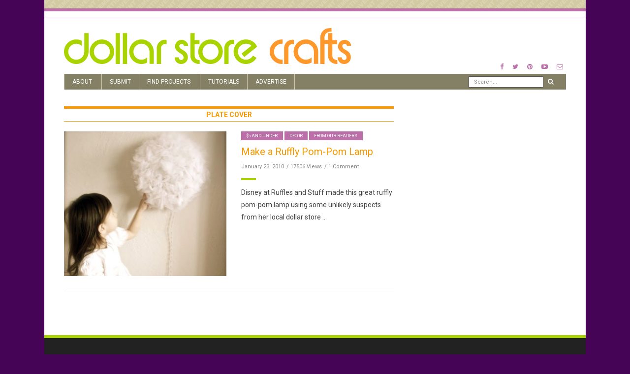

--- FILE ---
content_type: text/plain; charset=utf-8
request_url: https://ads.adthrive.com/http-api/cv2
body_size: 3254
content:
{"om":["00eoh6e0","00xbjwwl","0929nj63","0av741zl","0o3ed5fh","0yr3r2xx","1","10011/31ee6133ba4ea69b458d941dd7a731d1","10011/355d8eb1e51764705401abeb3e81c794","10011/3b4b6b88bd3ac925e26c33fe3d42d63d","10011/6d6f4081f445bfe6dd30563fe3476ab4","1011_74_18364062","1011_74_18364134","11142692","11896988","12010080","12010084","12168663","12171239","124843_10","124848_8","124853_8","12952196","1606221","1611092","17_23391317","17_24683315","17x0742b","1891/84814","1dynz4oo","1ftzvfyu","202430_200_EAAYACogrPcXlVDpv4mCpFHbtASH4.EGy-m7zq791oD26KFcrCUyBCeqWqs_","202d4qe7","2132:42375961","2132:45999649","2132:46039090","2149:12147059","2249:650628575","2249:650650089","2249:691914577","2249:703670433","2307:00xbjwwl","2307:1819l5qo","2307:202d4qe7","2307:63t6qg56","2307:6pamm6b8","2307:7xb3th35","2307:7yz8chnz","2307:87gc0tji","2307:bu0fzuks","2307:c2fv14pu","2307:fpbj0p83","2307:fqeh4hao","2307:gtdy3hrw","2307:hfqgqvcv","2307:i1gs57kc","2307:klqiditz","2307:ooo6jtia","2307:pi9dvb89","2307:plth4l1a","2307:r6vl3f1t","2307:u4atmpu4","2307:x7xpgcfc","2307:xnfnfr4x","2307:yass8yy7","2409_15064_70_85808977","2409_15064_70_85809016","2409_25495_176_CR52092921","2409_25495_176_CR52092923","2409_25495_176_CR52092954","2409_25495_176_CR52092957","2409_25495_176_CR52092958","2409_25495_176_CR52092959","2409_25495_176_CR52150651","2409_25495_176_CR52153848","2409_25495_176_CR52153849","2409_25495_176_CR52178316","2409_25495_176_CR52178317","2409_25495_176_CR52186411","2409_25495_176_CR52238182","247654825","24xairda","25_53v6aquw","25_utberk8n","25_yi6qlg3p","26210676","262808","2676:86082794","2676:86434107","2676:86739499","2676:86739704","2760:176_CR52186412","2jjp1phz","3018/941a6f5ed1772659c69f54234e4c0a8e","3018/ba1b0c62d476383a05593f79986fa4fb","31809564","33145655","33627470","34182009","3490:CR52186411","3490:CR52223710","3490:CR52223939","3658_136236_x7xpgcfc","3658_15078_87gc0tji","3658_15078_revf1erj","3658_15761_T26365763","3658_18008_r6vl3f1t","3658_18008_uivzqpih","3658_203382_z2zvrgyz","381513943572","381846714","3858:12879052","3LMBEkP-wis","3v2n6fcp","3xh2cwy9","40209386","409_216416","409_225982","409_225983","409_226321","409_227223","409_228380","4111IP31KS13125135_12","43919985","44023623","44629254","46039088","4749xx5e","47869802","481703827","48629971","49123013","49869015","50923117","53v6aquw","54779847","54779856","54779873","5510:ay2adghj","5510:r6vl3f1t","5510:u4atmpu4","554841","55726194","557_409_220139","557_409_220344","557_409_228054","557_409_228087","557_409_228105","557_409_228348","557_409_228351","557_409_228354","557_409_228363","558_93_9bemdp1b","558_93_u4atmpu4","56341213","5726507757","57961627","593674671","605367469","60638194","609577512","618576351","618876699","618980679","61900406","619089559","61916211","61916223","61916225","61916229","61926845","61932920","61932925","61932933","6226505239","6226543513","627309156","627506494","628013471","628015148","628086965","628222860","628223277","628444259","628444349","628444439","628456310","628456313","628622163","628622169","628622172","628622178","628622241","628622244","628622247","628622250","628683371","628687043","628687157","628687460","628803013","628841673","629007394","629009180","629167998","629168001","629168010","629168565","629171196","629171202","62978887","63117005","63t6qg56","651637461","663293761","695879875","697189924","697525780","6ejtrnf9","6mrds7pc","700109389","702423494","704889081","705115332","705115442","705127202","7354_138543_85809010","7354_138543_85809046","7354_217088_85702145","7354_217088_86434563","7354_217088_86434676","7354_217088_86437005","7354_217088_86437374","74243_74_18364062","74243_74_18364134","74wv3qdx","76mreekc","788601787114","7969_149355_45562715","79ju1d1h","7a0tg1yi","7cmeqmw8","7xb3th35","7yz8chnz","80207622","8152859","8152879","8153735","8160967","8172734","8193078","82133859","85943199","86434384","86925902","86925905","87gc0tji","8hi0spuk","8orkh93v","9010/168b08762f91180e1df5cf476e12f4b7","9010/8b27c31a5a670fa1f1bbaf67c61def2e","9057/0328842c8f1d017570ede5c97267f40d","9057/211d1f0fa71d1a58cabee51f2180e38f","9057/b232bee09e318349723e6bde72381ba0","9309343","9599219","965gfa0s","9925w9vu","9bemdp1b","a7wye4jw","ad6783io","af9kspoi","ahnxpq60","am5rpdwy","ascierwp","bu0fzuks","cd40m5wq","cjsd6ifa","cqant14y","cr-2azmi2ttu9vd","cr-2azmi2ttuatj","cr-2azmi2ttubwe","cr-2azmi2ttubxe","cr-6ovjht2eu9vd","cr-aaw20e3rubwj","cr-f6puwm2x27tf1","cr-f6puwm2yw7tf1","cr-wvy9pnlnubwe","cs12ghdk","cv0h9mrv","cymho2zs","dfru8eib","dft15s69","dsugp5th","e406ilcq","enu91vr1","f3craufm","f3h9fqou","f6ik4wlr","f7u6bcn5","fj298p0ceax","fjp0ceax","fk23o2nm","g72svoph","gn3plkq1","gvotpm74","hffavbt7","hswgcqif","hueqprai","i90isgt0","iaqttatc","ipv3g3eh","k2xfz54q","kk5768bd","kl6f4xmt","klqiditz","kydf2d2s","l4p5cwls","lshbpt6z","lxlnailk","mmr74uc4","motmvbx4","mul4id76","muvxy961","mznp7ktv","n8w0plts","njv4j143","nv0uqrqm","o2s05iig","o5xj653n","o9vnhw4a","oj70mowv","ooo6jtia","oz31jrd0","p91c42i1","pi9dvb89","pkydekxi","pl298th4l1a","plth4l1a","q9plh3qd","qny3a182","qt09ii59","quk7w53j","r3co354x","r6vl3f1t","rkqjm0j1","rnvjtx7r","ru42zlpb","s37ll62x","sj78qu8s","ti0s3bz3","ttjmhjja","u2x4z0j8","u4atmpu4","uf7vbcrs","uivzqpih","ujl9wsn7","utberk8n","vdcb5d4i","wvuhrb6o","xjtl1v34","xldvfdsg","xncaqh7c","y141rtv6","y51tr986","yass8yy7","yi6qlg3p","zaiy3lqy","zep75yl2","zh83vvb7","zisbjpsl","zw6jpag6","7979132","7979135"],"pmp":[],"adomains":["123notices.com","1md.org","about.bugmd.com","acelauncher.com","adameve.com","akusoli.com","allyspin.com","askanexpertonline.com","atomapplications.com","bassbet.com","betsson.gr","biz-zone.co","bizreach.jp","braverx.com","bubbleroom.se","bugmd.com","buydrcleanspray.com","byrna.com","capitaloneshopping.com","clarifion.com","combatironapparel.com","controlcase.com","convertwithwave.com","cotosen.com","countingmypennies.com","cratedb.com","croisieurope.be","cs.money","dallasnews.com","definition.org","derila-ergo.com","dhgate.com","dhs.gov","displate.com","easyprint.app","easyrecipefinder.co","fabpop.net","familynow.club","fla-keys.com","folkaly.com","g123.jp","gameswaka.com","getbugmd.com","getconsumerchoice.com","getcubbie.com","gowavebrowser.co","gowdr.com","gransino.com","grosvenorcasinos.com","guard.io","hero-wars.com","holts.com","instantbuzz.net","itsmanual.com","jackpotcitycasino.com","justanswer.com","justanswer.es","la-date.com","lightinthebox.com","liverrenew.com","local.com","lovehoney.com","lulutox.com","lymphsystemsupport.com","manualsdirectory.org","meccabingo.com","medimops.de","mensdrivingforce.com","millioner.com","miniretornaveis.com","mobiplus.me","myiq.com","national-lottery.co.uk","naturalhealthreports.net","nbliver360.com","nikke-global.com","nordicspirit.co.uk","nuubu.com","onlinemanualspdf.co","original-play.com","outliermodel.com","paperela.com","paradisestays.site","parasiterelief.com","peta.org","photoshelter.com","plannedparenthood.org","playvod-za.com","printeasilyapp.com","printwithwave.com","profitor.com","quicklearnx.com","quickrecipehub.com","rakuten-sec.co.jp","rangeusa.com","refinancegold.com","robocat.com","royalcaribbean.com","saba.com.mx","shift.com","simple.life","spinbara.com","systeme.io","taboola.com","tackenberg.de","temu.com","tenfactorialrocks.com","theoceanac.com","topaipick.com","totaladblock.com","usconcealedcarry.com","vagisil.com","vegashero.com","vegogarden.com","veryfast.io","viewmanuals.com","viewrecipe.net","votervoice.net","vuse.com","wavebrowser.co","wavebrowserpro.com","weareplannedparenthood.org","xiaflex.com","yourchamilia.com"]}